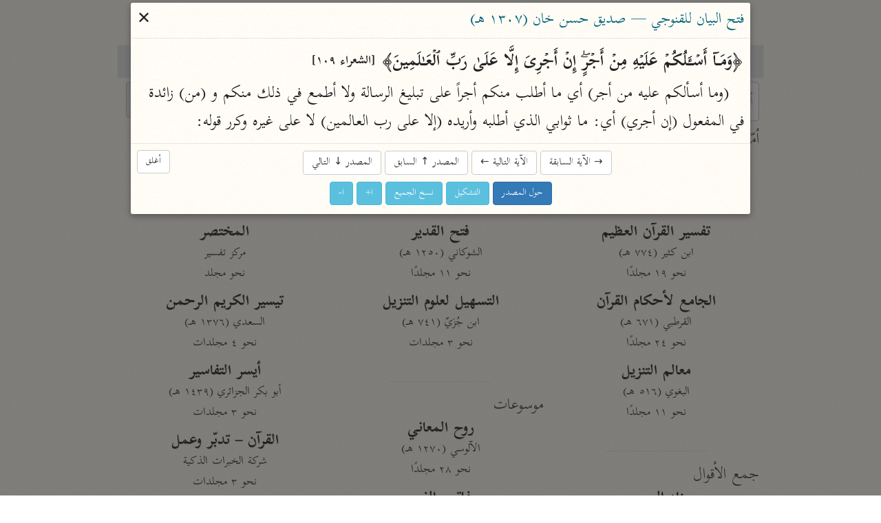

--- FILE ---
content_type: image/svg+xml
request_url: https://nuqayah.com/assets/nuqayah.svg
body_size: 2593
content:
<svg xmlns="http://www.w3.org/2000/svg" viewBox="0 0 391 341">
  <path d="M30 1.1a8 8 0 00-.4 1.4c0 .3-1.6 3.7-5 10.6l-2.2 5-1 2.7.6 3.7 1 6.8 1.3 7.4A197.8 197.8 0 0127 56.5l.7 6.5 1 12a698.6 698.6 0 012.2 28.3 1639 1639 0 002.7 45 1877.5 1877.5 0 002.9 44l2.2 27.4a470 470 0 004.7 42.8c1 7.1 1 6.3-.2 6.3-14.3 0-27.6-16.9-31.6-40.3l-1-5.4c-1-6-1.6-21.3-1.1-32.3l.2-5.2 1.9.3c4.2.5 7.7-1.8 10.4-6.8 3.5-6.5 5.5-17 4-21-.3-.8-1.1-.7-1.4 0l-1.1 4.2c-3 10.6-13.7 10.8-16 .2-1.5-6.4-.2-12.6 7.5-35 2.8-8.2 3.6-12.3 2.4-13.3-.7-.6-1.7.4-2.6 3.1l-3.8 10c-7 18.6-8.3 23-10 30.4a38.7 38.7 0 000 18l1.2 2.8a20 20 0 002.4 3.5l1.8 1.8-.6 1.4C3 192 2.2 213.8 4 227.4l1 7c.3 3 1 7.6 2.3 13 3.3 16 14.7 35.7 24.4 42.3l1.7 1.2-.5 1.3-2.5 6.8c-9 23.3-10 33.1-4 39.1 7 7 15.2 0 16.2-14 .3-3.7-1-6.3-1.5-3.2-1.3 7-5.6 10.2-10 7.3-4.4-3-4.2-10 .5-24 4.4-13 4-12 4.8-11.8 5.5 1.5 9 1.7 12.3.5a8.4 8.4 0 012.2-.6l2.4 5a34.6 34.6 0 004.8 7.7 72 72 0 0038.7 27.7l7 2a132 132 0 0027.6 4 303.6 303.6 0 0060-3.6l15.7-2.7 8-1.6 7.4-1.6a527.6 527.6 0 0059.6-18l4.2-1.7c5.4-2 13-5.4 15.6-6.7 2.5-1.3 3.5-1.4 3.5-.3a29.8 29.8 0 013.3 5.5c10.6 20.2 23.2 28.3 39.6 25.6 25-4.3 36.6-19.7 36.6-48.6 0-15.2-7.1-36.8-15.2-45.7-2.3-2.5-2.4-2.3-4.3 6.1l-2.8 12.6-1.2 5.7 1.5 3a111 111 0 0111.4 26c1 4 1 4.1-1.7 6.5-12.2 11-30.4 13.3-41.4 5.2-4.3-3-11-11.5-9.2-11.5a64.4 64.4 0 0016.7-15.9c6-8 5.4-30.7-1.5-47.4-9.8-24-23.7-29-35.8-13a63 63 0 00-9.6 21.6c-1.7 9.7-.5 19.4 4.8 37.8 1 3.2 1.6 6 1.5 6.2-.3.7-13.3 6-23.4 9.6a412.1 412.1 0 01-44.3 12.5 269.2 269.2 0 01-15.1 3.3L208 309c-6.4 1.3-12.7 2.3-25.2 4l-6.8 1c-11.3 1.4-37.2 1-50-1a106.8 106.8 0 01-23.4-5.2A58.6 58.6 0 0166 278.5c-2.2-4.4-2.2-3.6 0-8.3a169.8 169.8 0 006.8-18.6 182.2 182.2 0 0116.9-38.5 67.7 67.7 0 0120.8-20.3c8.2-4 8.7-3.7 16 11.7 12.2 25.8 29 38.3 51 38.3 20.8 0 38.4-12.3 55.2-38 5.6-8.7 10.5-10.7 11.5-4.8 1 5.3 4-.7 6.6-13.4 2-8.7.3-18.8-3-18.8-4 0-7.6 4.2-21.3 24a60.3 60.3 0 01-34.4 23.4c-3.7.7-17.6.6-20.6-.2-15-4-21.4-9.3-32.8-27.2l-8-14.4c-4.3-8.4-5.6-10-8.1-11.4-6.7-3.5-23.4 8-33.4 23a166 166 0 00-18.4 38.8l-4.1 11.7-4 11.3a40.2 40.2 0 01-4.2 9.4 229.9 229.9 0 01-5.4-34.8 1754.7 1754.7 0 00-2-26l-.7-10.6c-.8-10.3-2-28.3-2.7-43.3a2819.6 2819.6 0 00-3.2-53A569.5 569.5 0 0039 34l-1.3-7.4a178 178 0 00-6-24.4c-.7-2.6-1-2.7-1.7-1m338.2 1a1901.4 1901.4 0 00-79.5 39.7 525.6 525.6 0 00-10.5 5.4l-8 4.2a359.5 359.5 0 00-8 4.1l-8.5 4.5a358.8 358.8 0 00-21 11 210.2 210.2 0 00-8 4.3 62 62 0 00-7 3.6l-5 2.8c-26 13.7-32 17.7-35 23.8-1.5 3.5-2.1 6.3-1.3 7.2.3.2 1.6-.5 4.3-2.3a169.4 169.4 0 0116.8-9.9c5.3-3 7.2-4 10.4-5.6a50.9 50.9 0 003.2-1.8l4.5-2.4a792.5 792.5 0 0011.6-6.2l5-2.7a35 35 0 002.3-1.3L241 77a336.9 336.9 0 007.3-3.8l5.2-2.7 8-4c7.6-4 14.4-7.7 23.4-12.2l57.8-29.8 11.8-6c9.5-5 11-5.8 11-7a32.1 32.1 0 003.6-9.7l-1 .2M149.6 7.7l-2.4 6.3-2.4 6.6c-6.5 16.2-4.7 28.3 4 27.6 3.9-.3 7.3-6.4 7.4-13.2 0-3.7-.5-4-1.4-.7-2.4 8-10.2 6.2-10.2-2.4 0-2.8 1-6.6 3.8-14.9 2.6-7.9 3.3-10.6 2.4-10.9-.2 0-.7.6-1.2 1.6m103.9 2a1816 1816 0 00-107.1 54c-8.5 4.8-9.7 6-11 11.3-1 3.5-.7 6.3.3 4.7.3-.5 5.4-3.8 9-5.9 3.7-2 8.2-4.5 20.6-11a1047.7 1047.7 0 0134-17.5l31-15.5 24.3-12 .5-1.5c.5-1.6 2.2-7.4 2.2-7.9 0-.4-.4-.3-3.8 1.2m-147 .4c-5 4.3-6.8 11.8-7.8 30.5-.8 13.7-.8 13.7-4.1 4.6C87.4 26 81.6 18 74.8 18c-4 0-5.4 2-5.8 9-.4 5.2-1.2 4.2 6.5 8.6 5 3 5 3 5.6 1 1.3-4.7 5.7 4.3 14.2 28.6 1.8 5.2 4-2.6 5-17.4 1.4-20.5 2.2-25 4.8-27.6 1.6-1.6 4.4-.5 5.8 2.4 3.9 7.5 3.4 7.4 5.2 1.5 1.5-5 1.5-5.2.2-8-2.8-6.3-6.8-8.7-10-6m214.5 40.2l-2.2 6-2.2 5.6c-.8 2-3 9.1-4 13.2-2.5 10.5 3.3 19.3 10 15.2 2.4-1.4 4.9-8 4.9-12.7 0-2.3-.5-3.6-.8-2.2l-.7 2.4c-1.5 5.6-7.7 6-9.5.6-1.2-3.6-.6-7 3.2-18.7 2.6-7.7 3.2-10.3 2.4-10.8-.2 0-.7.5-1.1 1.4m52.8 26c-9.6 3.6-18 19-14.5 27a39 39 0 0010.4 10.3c3.9 3 3.8 2.6 1.6 5.5a253.8 253.8 0 01-48.7 46l-23.5 17-5 3.5-21 15c-.7.6.6 1 2 .5a329 329 0 0032.5-18.7l6.4-4c7.5-4.6 13.8-9.2 24.8-18.2l7.8-6.3a265 265 0 0018.3-18.4 302.1 302.1 0 0010-13.4c2.3-3 1.5-3.3 6.7 1.6 5 4.8 4.9 4.7 5.7 1.2 1.3-5 .2-8.9-3.5-12.8l-2.2-2.3 1.3-3c4-10.5 4.3-24 .4-28.8-2.1-2.5-5.5-3-9.5-1.7m-264 15.5a1169 1169 0 01-7.1 8.8c-5.5 6.7-5.6 6.8-2.6 9.3l15 12.1a56 56 0 006.4 4.8c1.8 0 17-21.4 16-22.6-.6-.7-20.5-16.7-22-17.6l-1-.6-4.7 5.8m268.3-4.5c2.4 1.8 3.9 7.3 3.3 12.2-.3 2.4-2 7.4-2.7 7.7-1 .3-13.2-10-14.4-12.2-2.6-4.8 8.9-11.2 13.8-7.7m-308 5.3A471.1 471.1 0 0057.6 108c-2 2.7-2.6 2 10 12 13.4 11 12.3 10.4 14.2 8l3-4a230 230 0 0011.6-16.3c0-.6-22.4-18.5-23.2-18.5-.3 0-1.8 1.5-3.3 3.4m233.9 16l-7.2 9c-5 6.2-6.1 7.7-6.1 8.3 0 .5 2.2 2.4 13.9 12l7.4 6c1 1 2.2 1.7 2.3 1.7 1 0 16.5-21 16.5-22.4 0-.3-20.6-17-22.2-18-1.2-.7-1.4-.6-4.6 3.4m-39 0l-2.2 2.7a574.3 574.3 0 01-6.7 8.4c-8 9.7-7.7 9-3.5 12.3l5.3 4.4a192 192 0 0015 11.7c1 0 10.5-12.3 15.7-20.2 1.3-1.9 1.4-1.7-4.7-6.6-19-15-17.5-14.2-18.8-12.8m-59.7 14.3a25 25 0 00-4.7 8.1c-1.6 4-2.5 11.7-3.6 29.6-.6 9.7-.8 10-2.7 5-6.6-18.2-10-25-15.3-30.5-3.7-3.8-9-5.4-12-3.5-2.1 1.3-3.3 5.3-3.3 11.4v3.3l2.3 1.4c1.2.8 3.3 2 4.6 2.6l3.9 2.3c2 1.4 2.5 1.3 3-.4.6-2.5 1.2-2.5 2.7-.2 3 5 7.7 15.3 10.7 24.6 3.4 10.1 3.8 10.7 5.3 7.7a76.6 76.6 0 003.3-19.3c0-7 1.9-25 3-27.8 2.6-6.8 6-6.2 10 1.7 2.7 5.3 2.7 5.3 4.6-1 1.7-5.6 1.7-6 0-9.5-3.6-7.8-7.8-9.8-11.8-5.5m161.4 59.4l-2 2.5c-3 3.7-13 16-13.4 16.8-.7 1.4-.4 1.8 3.8 5.3l8 6.7a682.8 682.8 0 0010.4 8.4c.7.5 1.5 0 4-3 4.4-5.3 13.5-18 13.5-18.7a95 95 0 00-7-6l-11.4-9.2c-5-4-5-4-6-2.8m-121.3 45.5c-1.7 3.2-9.6 25.5-10.4 29.3l-.6 2.8c-1.7 7.6-.5 14.5 3 18 6.8 6.6 14 1.1 15.8-11.7.8-6.4-.3-8.8-1.7-3.7-2.2 7.3-8.4 9-11.4 3-2.4-4.8-1.6-10 4.7-28.6 2.3-6.8 2.9-10 1.8-10.2-.3 0-.8.4-1.2 1m71.7 5.5c2.8 1 5.8 3.6 8.3 7.2 4 6 9.7 18 9.7 20.5 0 1.8-23 16.2-24 14.8a63.3 63.3 0 01-1.7-4.6l-2.3-6.4c-1-2.4-3.2-9.7-5.2-16.3l-1.2-4.4 1-2.3c3.3-6.5 10.2-10.3 15.4-8.5m-198.3 5.2a842.3 842.3 0 01-5.7 15.1 59.7 59.7 0 00-5.7 26.4c1.5 11.3 12 14.8 16.6 5.6 3-5.9 4.4-15.9 2.3-15.9-.2 0-.7 1.3-1.1 3-3 10-12.2 8.4-12.6-2-.2-4.8.5-7.6 4.7-20a66 66 0 003.5-12c-.2-2.4-1.1-2.4-2 0m77.7 16.3a611.9 611.9 0 00-13.5 16.8c-1.5 2.3-2.3 1.5 17 17.1 4.6 3.7 5.5 4.3 6 4 .8-.7 6.4-7.8 8.4-10.6 7.2-10 7.7-10.8 7.4-11.6-.2-.4-22-17.9-22.7-18.2-.3 0-1.5 1-2.6 2.5m-46.2 8.8c-11 13.6-10.5 12.6-7.5 15l14.8 12.2 4.5 3.5 2 1.7 1.2-1.2a122 122 0 0015.3-21.4 514 514 0 00-23.2-18.3c-.2 0-3.3 3.8-7.1 8.5"/>
</svg>